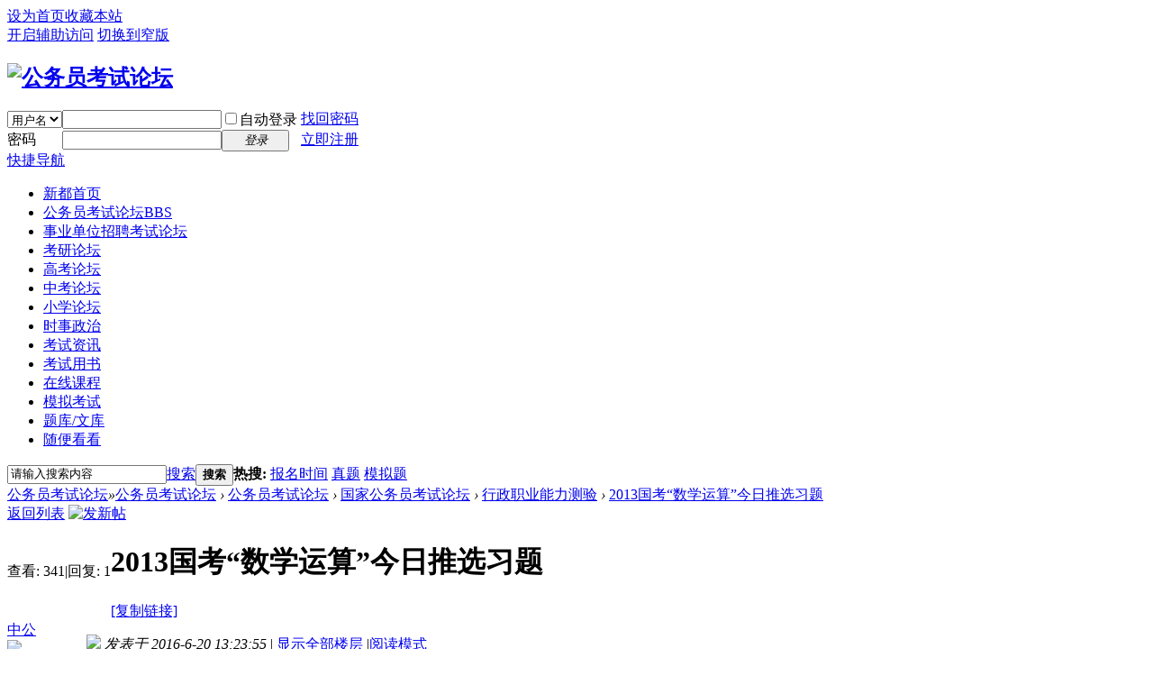

--- FILE ---
content_type: text/html; charset=utf-8
request_url: http://gwy.newdu.com/thread-10519-1-1.html
body_size: 31919
content:
<!DOCTYPE html PUBLIC "-//W3C//DTD XHTML 1.0 Transitional//EN" "http://www.w3.org/TR/xhtml1/DTD/xhtml1-transitional.dtd">
<html xmlns="http://www.w3.org/1999/xhtml">
<head>
<meta http-equiv="Content-Type" content="text/html; charset=utf-8" />
<title>2013国考“数学运算”今日推选习题-行政职业能力测验-公务员考试论坛-公务员考试试题练习-公务员考试资料-国家公务员考试网-qzzn公务员考试论坛-公务员考试真题及答案下载</title>
<link href="http://gwy.newdu.com/thread-10519-1-1.html" rel="canonical" />
<meta name="keywords" content="2013国考“数学运算”今日推选习题,行政职业能力测验,公务员考试论坛,公务员考试,公务员考试网,公务员成绩查询,公务员考试论坛,公务员,面试,视频,公务员考试试题及答案,考试时间,练习,报名,成绩,成绩查询,试题" />
<meta name="description" content="2013国考“数学运算”今日推选习题：【1】有两个班的小学生要到少年宫参加活动，但只有一辆车接送。第一班的学生做车从学校出发的同时，第二班学生开始步行 ;车到途中某处，让第一班学生下车步行，车立刻返回 ... " />
<meta name="generator" content="Discuz! X3.4" />
<meta name="author" content="Discuz! Team and Comsenz UI Team" />
<meta name="copyright" content="2001-2017 Comsenz Inc." />
<meta name="MSSmartTagsPreventParsing" content="True" />
<meta http-equiv="MSThemeCompatible" content="Yes" />
<base href="http://gwy.newdu.com/" /><link rel="stylesheet" type="text/css" href="data/cache/style_1_common.css?AMq" /><link rel="stylesheet" type="text/css" href="data/cache/style_1_forum_viewthread.css?AMq" /><script type="text/javascript">var STYLEID = '1', STATICURL = 'static/', IMGDIR = 'static/image/common', VERHASH = 'AMq', charset = 'utf-8', discuz_uid = '0', cookiepre = 'qHmP_2132_', cookiedomain = '', cookiepath = '/', showusercard = '1', attackevasive = '0', disallowfloat = 'newthread', creditnotice = '1|威望|,2|金钱|,3|贡献|', defaultstyle = '', REPORTURL = 'aHR0cDovL2d3eS5uZXdkdS5jb20vdGhyZWFkLTEwNTE5LTEtMS5odG1s', SITEURL = 'http://gwy.newdu.com/', JSPATH = 'data/cache/', CSSPATH = 'data/cache/style_', DYNAMICURL = '';</script>
<script src="data/cache/common.js?AMq" type="text/javascript"></script>
<meta name="application-name" content="公务员考试论坛" />
<meta name="msapplication-tooltip" content="公务员考试论坛" />
<meta name="msapplication-task" content="name=公务员考试论坛;action-uri=http://gwy.newdu.com/forum.php;icon-uri=http://gwy.newdu.com/static/image/common/bbs.ico" />
<link rel="archives" title="公务员考试论坛" href="http://gwy.newdu.com/archiver/" />
<link rel="stylesheet" id="css_widthauto" type="text/css" href='data/cache/style_1_widthauto.css?AMq' />
<script type="text/javascript">HTMLNODE.className += ' widthauto'</script>
<script src="data/cache/forum.js?AMq" type="text/javascript"></script>
</head>

<body id="nv_forum" class="pg_viewthread" onkeydown="if(event.keyCode==27) return false;">
<div id="append_parent"></div><div id="ajaxwaitid"></div>
<div id="toptb" class="cl">
<div class="wp">
<div class="z"><a href="javascript:;"  onclick="setHomepage('http://gwy.newdu.com/');">设为首页</a><a href="http://gwy.newdu.com/"  onclick="addFavorite(this.href, '公务员考试论坛');return false;">收藏本站</a></div>
<div class="y">
<a id="switchblind" href="javascript:;" onclick="toggleBlind(this)" title="开启辅助访问" class="switchblind">开启辅助访问</a>
<a href="javascript:;" id="switchwidth" onclick="widthauto(this)" title="切换到窄版" class="switchwidth">切换到窄版</a>
</div>
</div>
</div>

<div id="hd">
<div class="wp">
<div class="hdc cl"><h2><a href="http://gwy.newdu.com/" title="公务员考试论坛"><img src="static/image/common/logo.png" alt="公务员考试论坛" border="0" /></a></h2><script src="data/cache/logging.js?AMq" type="text/javascript"></script>
<form method="post" autocomplete="off" id="lsform" action="member.php?mod=logging&amp;action=login&amp;loginsubmit=yes&amp;infloat=yes&amp;lssubmit=yes" onsubmit="return lsSubmit();">
<div class="fastlg cl">
<span id="return_ls" style="display:none"></span>
<div class="y pns">
<table cellspacing="0" cellpadding="0">
<tr>
<td>
<span class="ftid">
<select name="fastloginfield" id="ls_fastloginfield" width="40" tabindex="900">
<option value="username">用户名</option>
<option value="email">Email</option>
</select>
</span>
<script type="text/javascript">simulateSelect('ls_fastloginfield')</script>
</td>
<td><input type="text" name="username" id="ls_username" autocomplete="off" class="px vm" tabindex="901" /></td>
<td class="fastlg_l"><label for="ls_cookietime"><input type="checkbox" name="cookietime" id="ls_cookietime" class="pc" value="2592000" tabindex="903" />自动登录</label></td>
<td>&nbsp;<a href="javascript:;" onclick="showWindow('login', 'member.php?mod=logging&action=login&viewlostpw=1')">找回密码</a></td>
</tr>
<tr>
<td><label for="ls_password" class="z psw_w">密码</label></td>
<td><input type="password" name="password" id="ls_password" class="px vm" autocomplete="off" tabindex="902" /></td>
<td class="fastlg_l"><button type="submit" class="pn vm" tabindex="904" style="width: 75px;"><em>登录</em></button></td>
<td>&nbsp;<a href="member.php?mod=register" class="xi2 xw1">立即注册</a></td>
</tr>
</table>
<input type="hidden" name="quickforward" value="yes" />
<input type="hidden" name="handlekey" value="ls" />
</div>
</div>
</form>

</div>

<div id="nv">
<a href="javascript:;" id="qmenu" onmouseover="delayShow(this, function () {showMenu({'ctrlid':'qmenu','pos':'34!','ctrlclass':'a','duration':2});showForummenu(44);})">快捷导航</a>
<ul><li id="mn_Nbaa8" ><a href="http://www.newdu.com" hidefocus="true" target="_blank"  >新都首页</a></li><li class="a" id="mn_forum" ><a href="http://gwy.newdu.com/forum.php" hidefocus="true" title="BBS"  >公务员考试论坛<span>BBS</span></a></li><li id="mn_N4a66" ><a href="http://sydw.newdu.com" hidefocus="true"  >事业单位招聘考试论坛</a></li><li id="mn_N4c33" ><a href="http://ky.newdu.com" hidefocus="true"  >考研论坛</a></li><li id="mn_Nf9de" ><a href="http://gk.newdu.com" hidefocus="true"  >高考论坛</a></li><li id="mn_N2ba9" ><a href="http://zk.newdu.com" hidefocus="true"  >中考论坛</a></li><li id="mn_N7e1e" ><a href="http://jz.newdu.com" hidefocus="true"  >小学论坛</a></li><li id="mn_N20f4" ><a href="http://edu.newdu.com/Events/" hidefocus="true" target="_blank"  >时事政治</a></li><li id="mn_N2c22" ><a href="http://edu.newdu.com" hidefocus="true" target="_blank"  >考试资讯</a></li><li id="mn_N94be" ><a href="http://mall.newdu.com" hidefocus="true" target="_blank"  >考试用书</a></li><li id="mn_N9d31" ><a href="http://course.newdu.com" hidefocus="true" target="_blank"  >在线课程</a></li><li id="mn_N3e3a" ><a href="http://exam.newdu.com" hidefocus="true" target="_blank"  >模拟考试</a></li><li id="mn_Nf810" ><a href="#" hidefocus="true"  >题库/文库</a></li><li id="mn_Ncdc6" ><a href="list.html" hidefocus="true" target="_blank"  >随便看看</a></li></ul>
</div>
<div id="mu" class="cl">
</div><div id="scbar" class="cl">
<form id="scbar_form" method="post" autocomplete="off" onsubmit="searchFocus($('scbar_txt'))" action="search.php?searchsubmit=yes" target="_blank">
<input type="hidden" name="mod" id="scbar_mod" value="search" />
<input type="hidden" name="formhash" value="3df3a722" />
<input type="hidden" name="srchtype" value="title" />
<input type="hidden" name="srhfid" value="44" />
<input type="hidden" name="srhlocality" value="forum::viewthread" />
<table cellspacing="0" cellpadding="0">
<tr>
<td class="scbar_icon_td"></td>
<td class="scbar_txt_td"><input type="text" name="srchtxt" id="scbar_txt" value="请输入搜索内容" autocomplete="off" x-webkit-speech speech /></td>
<td class="scbar_type_td"><a href="javascript:;" id="scbar_type" class="xg1" onclick="showMenu(this.id)" hidefocus="true">搜索</a></td>
<td class="scbar_btn_td"><button type="submit" name="searchsubmit" id="scbar_btn" sc="1" class="pn pnc" value="true"><strong class="xi2">搜索</strong></button></td>
<td class="scbar_hot_td">
<div id="scbar_hot">
<strong class="xw1">热搜: </strong>

<a href="search.php?mod=forum&amp;srchtxt=%E6%8A%A5%E5%90%8D%E6%97%B6%E9%97%B4&amp;formhash=3df3a722&amp;searchsubmit=true&amp;source=hotsearch" target="_blank" class="xi2" sc="1">报名时间</a>



<a href="search.php?mod=forum&amp;srchtxt=%E7%9C%9F%E9%A2%98&amp;formhash=3df3a722&amp;searchsubmit=true&amp;source=hotsearch" target="_blank" class="xi2" sc="1">真题</a>



<a href="search.php?mod=forum&amp;srchtxt=%E6%A8%A1%E6%8B%9F%E9%A2%98&amp;formhash=3df3a722&amp;searchsubmit=true&amp;source=hotsearch" target="_blank" class="xi2" sc="1">模拟题</a>

</div>
</td>
</tr>
</table>
</form>
</div>
<ul id="scbar_type_menu" class="p_pop" style="display: none;"><li><a href="javascript:;" rel="curforum" fid="44" >本版</a></li><li><a href="javascript:;" rel="forum" class="curtype">帖子</a></li><li><a href="javascript:;" rel="user">用户</a></li></ul>
<script type="text/javascript">
initSearchmenu('scbar', '');
</script>
</div>
</div>


<div id="wp" class="wp">
<script type="text/javascript">var fid = parseInt('44'), tid = parseInt('10519');</script>

<script src="data/cache/forum_viewthread.js?AMq" type="text/javascript"></script>
<script type="text/javascript">zoomstatus = parseInt(1);var imagemaxwidth = '600';var aimgcount = new Array();</script>

<style id="diy_style" type="text/css"></style>
<!--[diy=diynavtop]--><div id="diynavtop" class="area"></div><!--[/diy]-->
<div id="pt" class="bm cl">
<div class="z">
<a href="./" class="nvhm" title="首页">公务员考试论坛</a><em>&raquo;</em><a href="http://gwy.newdu.com/forum.php">公务员考试论坛</a> <em>&rsaquo;</em> <a href="http://gwy.newdu.com/forum.php?gid=1">公务员考试论坛</a> <em>&rsaquo;</em> <a href="http://gwy.newdu.com/forum-2-1.html">国家公务员考试论坛</a> <em>&rsaquo;</em> <a href="http://gwy.newdu.com/forum-44-1.html">行政职业能力测验</a> <em>&rsaquo;</em> <a href="http://gwy.newdu.com/thread-10519-1-1.html">2013国考“数学运算”今日推选习题</a>
</div>
</div>

<style id="diy_style" type="text/css"></style>
<div class="wp">
<!--[diy=diy1]--><div id="diy1" class="area"></div><!--[/diy]-->
</div>

<div id="ct" class="wp cl">
<div id="pgt" class="pgs mbm cl ">
<div class="pgt"></div>
<span class="y pgb"><a href="http://gwy.newdu.com/forum-44-1.html">返回列表</a></span>
<a id="newspecial" onmouseover="$('newspecial').id = 'newspecialtmp';this.id = 'newspecial';showMenu({'ctrlid':this.id})" onclick="showWindow('newthread', 'forum.php?mod=post&action=newthread&fid=44')" href="javascript:;" title="发新帖"><img src="static/image/common/pn_post.png" alt="发新帖" /></a></div>



<div id="postlist" class="pl bm">
<table cellspacing="0" cellpadding="0">
<tr>
<td class="pls ptn pbn">
<div class="hm ptn">
<span class="xg1">查看:</span> <span class="xi1">341</span><span class="pipe">|</span><span class="xg1">回复:</span> <span class="xi1">1</span>
</div>
</td>
<td class="plc ptm pbn vwthd">
<h1 class="ts">
<span id="thread_subject">2013国考“数学运算”今日推选习题</span>
</h1>
<span class="xg1">
<a href="http://gwy.newdu.com/thread-10519-1-1.html" onclick="return copyThreadUrl(this, '公务员考试论坛')" >[复制链接]</a>
</span>
</td>
</tr>
</table>


<table cellspacing="0" cellpadding="0" class="ad">
<tr>
<td class="pls">
</td>
<td class="plc">
</td>
</tr>
</table><div id="post_21501" ><table id="pid21501" class="plhin" summary="pid21501" cellspacing="0" cellpadding="0">
<tr>
<td class="pls" rowspan="2">
<div id="favatar21501" class="pls favatar">
<a name="newpost"></a> <div class="pi">
<div class="authi"><a href="http://gwy.newdu.com/space-uid-1241.html" target="_blank" class="xw1">中公</a>
</div>
</div>
<div class="p_pop blk bui card_gender_0" id="userinfo21501" style="display: none; margin-top: -11px;">
<div class="m z">
<div id="userinfo21501_ma"></div>
</div>
<div class="i y">
<div>
<strong><a href="http://gwy.newdu.com/space-uid-1241.html" target="_blank" class="xi2">中公</a></strong>
<em>当前离线</em>
</div><dl class="cl">
<dt>积分</dt><dd><a href="http://gwy.newdu.com/home.php?mod=space&uid=1241&do=profile" target="_blank" class="xi2">562579</a></dd>
</dl><div class="imicn">
<a href="http://gwy.newdu.com/home.php?mod=space&amp;uid=1241&amp;do=profile" target="_blank" title="查看详细资料"><img src="static/image/common/userinfo.gif" alt="查看详细资料" /></a>
</div>
<div id="avatarfeed"><span id="threadsortswait"></span></div>
</div>
</div>
<div>
<div class="avatar" onmouseover="showauthor(this, 'userinfo21501')"><a href="http://gwy.newdu.com/space-uid-1241.html" class="avtm" target="_blank"><img src="http://pass.newdu.com/avatar.php?uid=1241&size=middle" /></a></div>
</div>
<div class="tns xg2"><table cellspacing="0" cellpadding="0"><th><p><a href="http://gwy.newdu.com/home.php?mod=space&uid=1241&do=thread&type=thread&view=me&from=space" class="xi2"><span title="187413">18万</span></a></p>主题</th><th><p><a href="http://gwy.newdu.com/home.php?mod=space&uid=1241&do=thread&type=reply&view=me&from=space" class="xi2"><span title="187416">18万</span></a></p>帖子</th><td><p><a href="http://gwy.newdu.com/home.php?mod=space&uid=1241&do=profile" class="xi2"><span title="562579">56万</span></a></p>积分</td></table></div>

<p><em><a href="http://gwy.newdu.com/home.php?mod=spacecp&amp;ac=usergroup&amp;gid=15" target="_blank">论坛元老</a></em></p>


<p><span id="g_up21501" onmouseover="showMenu({'ctrlid':this.id, 'pos':'12!'});"><img src="static/image/common/star_level3.gif" alt="Rank: 8" /><img src="static/image/common/star_level3.gif" alt="Rank: 8" /></span></p>
<div id="g_up21501_menu" class="tip tip_4" style="display: none;"><div class="tip_horn"></div><div class="tip_c">论坛元老, 积分 562579, 距离下一级还需 9437420 积分</div></div>


<p><span class="pbg2"  id="upgradeprogress_21501" onmouseover="showMenu({'ctrlid':this.id, 'pos':'12!', 'menuid':'g_up21501_menu'});"><span class="pbr2" style="width:5%;"></span></span></p>
<div id="g_up21501_menu" class="tip tip_4" style="display: none;"><div class="tip_horn"></div><div class="tip_c">论坛元老, 积分 562579, 距离下一级还需 9437420 积分</div></div>

<dl class="pil cl">
	<dt>积分</dt><dd><a href="http://gwy.newdu.com/home.php?mod=space&uid=1241&do=profile" target="_blank" class="xi2">562579</a></dd>
</dl>

<dl class="pil cl"></dl><ul class="xl xl2 o cl">
<li class="pm2"><a href="http://gwy.newdu.com/home.php?mod=spacecp&amp;ac=pm&amp;op=showmsg&amp;handlekey=showmsg_1241&amp;touid=1241&amp;pmid=0&amp;daterange=2&amp;pid=21501&amp;tid=10519" onclick="showWindow('sendpm', this.href);" title="发消息" class="xi2">发消息</a></li>
</ul>
</div>
</td>
<td class="plc">
<div class="pi">
<div class="pti">
<div class="pdbt">
</div>
<div class="authi">
<img class="authicn vm" id="authicon21501" src="static/image/common/online_member.gif" />
<em id="authorposton21501">发表于 2016-6-20 13:23:55</em>
<span class="pipe">|</span>
<a href="http://gwy.newdu.com/thread-10519-1-1.html" rel="nofollow">显示全部楼层</a>
<span class="pipe show">|</span><a href="javascript:;" onclick="readmode($('thread_subject').innerHTML, 21501);" class="show">阅读模式</a>
</div>
</div>
</div><div class="pct"><style type="text/css">.pcb{margin-right:0}</style><div class="pcb">
 
<div class="t_fsz">
<table cellspacing="0" cellpadding="0"><tr><td class="t_f" id="postmessage_21501">
【1】有两个班的小学生要到少年宫参加活动，但只有一辆车接送。第一班的学生做车从学校出发的同时，第二班学生开始步行 ;车到途中某处，让第一班学生下车步行，车立刻返回接第二班学生上车并直接开往少年宫。学生步行速度为每小时4公里， 载学生时车速每小时40公里，空车是50公里/小时，学生步行速度是4公里/小时，要使两个班的学生同时到达少年宫，第一班 的 学生步行了全程的几分之几?(学生上下车时间不计)<br />
A.1/7; B.1/6; C.3/4; D.2/5;<br />
【2】一个边长为8的正立方体，由若干个边长为1的正立方体组成，现在要将大立方体表面涂漆，问一共有多少小立方体被涂上了颜色?<br />
A.296; B.324; C.328; D.384;<br />
【3】 现有200根相同的钢管，把它们堆放成正三角形垛，使剩余的钢管尽可能的少，那么乘余的钢管有( )<br />
A.9; B. 10; C. 11; D. 12;<br />
【4】某医院内科病房有护士15人，每两人一班，轮流值班，每8小时换班一次，某两人同值一班后，到下次这两人再同值班，最长需 ( )天。<br />
A. 15; B. 35; C. 30; D. 5;<br />
【5】有从1到8编号的8个求，有两个比其他的轻1克，用天平称了三次，结果如下：第一次 1+2&gt;3+4 第二次5+6<br />
A.1和2; B.1和5; C.2和4; D.4和5;<br />
&nbsp; &nbsp; <br />
&nbsp; &nbsp; <br />
&nbsp; &nbsp; &nbsp; &nbsp; </td></tr></table>


</div>
<div id="comment_21501" class="cm">
</div>

<div id="post_rate_div_21501"></div>
</div>
</div>

</td></tr>
<tr><td class="plc plm">
</td>
</tr>
<tr id="_postposition21501"></tr>
<tr>
<td class="pls"></td>
<td class="plc" style="overflow:visible;">
<div class="po hin">
<div class="pob cl">
<em>
<a class="fastre" href="forum.php?mod=post&amp;action=reply&amp;fid=44&amp;tid=10519&amp;reppost=21501&amp;extra=page%3D1&amp;page=1" onclick="showWindow('reply', this.href)">回复</a>
</em>

<p>
<a href="javascript:;" id="mgc_post_21501" onmouseover="showMenu(this.id)" class="showmenu">使用道具</a>
<a href="javascript:;" onclick="showWindow('miscreport21501', 'misc.php?mod=report&rtype=post&rid=21501&tid=10519&fid=44', 'get', -1);return false;">举报</a>
</p>

<ul id="mgc_post_21501_menu" class="p_pop mgcmn" style="display: none;">
</ul>
<script type="text/javascript" reload="1">checkmgcmn('post_21501')</script>
</div>
</div>
</td>
</tr>
<tr class="ad">
<td class="pls">
</td>
<td class="plc">
</td>
</tr>
</table>
</div><div id="post_21502" ><table id="pid21502" class="plhin" summary="pid21502" cellspacing="0" cellpadding="0">
<tr>
<td class="pls" rowspan="2">
<div id="favatar21502" class="pls favatar">
 <a name="lastpost"></a><div class="pi">
<div class="authi"><a href="http://gwy.newdu.com/space-uid-1280.html" target="_blank" class="xw1">gwyone</a>
</div>
</div>
<div class="p_pop blk bui card_gender_0" id="userinfo21502" style="display: none; margin-top: -11px;">
<div class="m z">
<div id="userinfo21502_ma"></div>
</div>
<div class="i y">
<div>
<strong><a href="http://gwy.newdu.com/space-uid-1280.html" target="_blank" class="xi2">gwyone</a></strong>
<em>当前离线</em>
</div><dl class="cl">
<dt>积分</dt><dd><a href="http://gwy.newdu.com/home.php?mod=space&uid=1280&do=profile" target="_blank" class="xi2">73456</a></dd>
</dl><div class="imicn">
<a href="http://gwy.newdu.com/home.php?mod=space&amp;uid=1280&amp;do=profile" target="_blank" title="查看详细资料"><img src="static/image/common/userinfo.gif" alt="查看详细资料" /></a>
</div>
<div id="avatarfeed"><span id="threadsortswait"></span></div>
</div>
</div>
<div>
<div class="avatar" onmouseover="showauthor(this, 'userinfo21502')"><a href="http://gwy.newdu.com/space-uid-1280.html" class="avtm" target="_blank"><img src="http://pass.newdu.com/avatar.php?uid=1280&size=middle" /></a></div>
</div>
<div class="tns xg2"><table cellspacing="0" cellpadding="0"><th><p><a href="http://gwy.newdu.com/home.php?mod=space&uid=1280&do=thread&type=thread&view=me&from=space" class="xi2">0</a></p>主题</th><th><p><a href="http://gwy.newdu.com/home.php?mod=space&uid=1280&do=thread&type=reply&view=me&from=space" class="xi2"><span title="36077">3万</span></a></p>帖子</th><td><p><a href="http://gwy.newdu.com/home.php?mod=space&uid=1280&do=profile" class="xi2"><span title="73456">7万</span></a></p>积分</td></table></div>

<p><em><a href="http://gwy.newdu.com/home.php?mod=spacecp&amp;ac=usergroup&amp;gid=15" target="_blank">论坛元老</a></em></p>


<p><span id="g_up21502" onmouseover="showMenu({'ctrlid':this.id, 'pos':'12!'});"><img src="static/image/common/star_level3.gif" alt="Rank: 8" /><img src="static/image/common/star_level3.gif" alt="Rank: 8" /></span></p>
<div id="g_up21502_menu" class="tip tip_4" style="display: none;"><div class="tip_horn"></div><div class="tip_c">论坛元老, 积分 73456, 距离下一级还需 9926543 积分</div></div>


<p><span class="pbg2"  id="upgradeprogress_21502" onmouseover="showMenu({'ctrlid':this.id, 'pos':'12!', 'menuid':'g_up21502_menu'});"><span class="pbr2" style="width:2%;"></span></span></p>
<div id="g_up21502_menu" class="tip tip_4" style="display: none;"><div class="tip_horn"></div><div class="tip_c">论坛元老, 积分 73456, 距离下一级还需 9926543 积分</div></div>

<dl class="pil cl">
	<dt>积分</dt><dd><a href="http://gwy.newdu.com/home.php?mod=space&uid=1280&do=profile" target="_blank" class="xi2">73456</a></dd>
</dl>

<dl class="pil cl"></dl><ul class="xl xl2 o cl">
<li class="pm2"><a href="http://gwy.newdu.com/home.php?mod=spacecp&amp;ac=pm&amp;op=showmsg&amp;handlekey=showmsg_1280&amp;touid=1280&amp;pmid=0&amp;daterange=2&amp;pid=21502&amp;tid=10519" onclick="showWindow('sendpm', this.href);" title="发消息" class="xi2">发消息</a></li>
</ul>
</div>
</td>
<td class="plc">
<div class="pi">
<div class="pti">
<div class="pdbt">
</div>
<div class="authi">
<img class="authicn vm" id="authicon21502" src="static/image/common/online_member.gif" />
<em id="authorposton21502">发表于 2016-6-20 14:42:23</em>
<span class="pipe">|</span>
<a href="http://gwy.newdu.com/thread-10519-1-1.html" rel="nofollow">显示全部楼层</a>
</div>
</div>
</div><div class="pct"><div class="pcb">
<div class="t_fsz">
<table cellspacing="0" cellpadding="0"><tr><td class="t_f" id="postmessage_21502">
<br />
<strong>【答案解析】</strong><br />
1、答：选A，两班同学同时出发，同时到达，又两班学生的步行速度相同=&gt;说明两班学生步行的距离和坐车的距离分别相同的=&gt;所以第一班学生走的路程=第二班学生走的路程;第一班学生坐车的路程=第二班学生坐车的路程=&gt;令第一班学生步行的距离为x，二班坐车距离为y，则二班的步行距离为x，一班的车行距离为y。=&gt;x/4(一班的步行时间)=y/40(二班的坐车时间)+(y-x)/50(空车跑回接二班所用时间)=&gt;x/y=1/6=&gt;x占全程的1/7=&gt;选A<br />
2、答：选A，思路一：其实不管如何出?公式就是===》边长(大正方形的边长)3-(边长(大正方形的边长)-2) 3 。思路二：一个面64个，总共6个面，64×6=384个，八个角上的正方体特殊，多算了2×8=16个，其它边上的，多算了6×4×2+4×6=72，所以384-16-72=296<br />
3、答：选B，因为是正三角形，所以总数为1+2+3+4，求和公式为：(n+1)×n/2，总数是200根，那么代入公式可以推出所剩10根符合题意。<br />
4、答：选B，15×14/2=105组，24/8=3每24小时换3组，105/3=35<br />
5、答：选D，思路一：1+2&gt;3+4 ，说明3和4之间有个轻的，5+63+4 和1+3+5=2+4+8 不成立，综上，选D</td></tr></table>


</div>
<div id="comment_21502" class="cm">
</div>

<div id="post_rate_div_21502"></div>
</div>
</div>

</td></tr>
<tr><td class="plc plm">
</td>
</tr>
<tr id="_postposition21502"></tr>
<tr>
<td class="pls"></td>
<td class="plc" style="overflow:visible;">
<div class="po hin">
<div class="pob cl">
<em>
<a class="fastre" href="forum.php?mod=post&amp;action=reply&amp;fid=44&amp;tid=10519&amp;repquote=21502&amp;extra=page%3D1&amp;page=1" onclick="showWindow('reply', this.href)">回复</a>
<a class="replyadd" href="forum.php?mod=misc&amp;action=postreview&amp;do=support&amp;tid=10519&amp;pid=21502&amp;hash=3df3a722"  onclick="showWindow('login', this.href)" onmouseover="this.title = ($('review_support_21502').innerHTML ? $('review_support_21502').innerHTML : 0) + ' 人 支持'">支持 <span id="review_support_21502"></span></a>
<a class="replysubtract" href="forum.php?mod=misc&amp;action=postreview&amp;do=against&amp;tid=10519&amp;pid=21502&amp;hash=3df3a722"  onclick="showWindow('login', this.href)" onmouseover="this.title = ($('review_against_21502').innerHTML ? $('review_against_21502').innerHTML : 0) + ' 人 反对'">反对 <span id="review_against_21502"></span></a>
</em>

<p>
<a href="javascript:;" id="mgc_post_21502" onmouseover="showMenu(this.id)" class="showmenu">使用道具</a>
<a href="javascript:;" onclick="showWindow('miscreport21502', 'misc.php?mod=report&rtype=post&rid=21502&tid=10519&fid=44', 'get', -1);return false;">举报</a>
</p>

<ul id="mgc_post_21502_menu" class="p_pop mgcmn" style="display: none;">
</ul>
<script type="text/javascript" reload="1">checkmgcmn('post_21502')</script>
</div>
</div>
</td>
</tr>
<tr class="ad">
<td class="pls">
</td>
<td class="plc">
</td>
</tr>
</table>
</div><div id="postlistreply" class="pl"><div id="post_new" class="viewthread_table" style="display: none"></div></div>
</div>


<form method="post" autocomplete="off" name="modactions" id="modactions">
<input type="hidden" name="formhash" value="3df3a722" />
<input type="hidden" name="optgroup" />
<input type="hidden" name="operation" />
<input type="hidden" name="listextra" value="page%3D1" />
<input type="hidden" name="page" value="1" />
</form>



<div class="pgs mtm mbm cl">
<span class="pgb y"><a href="http://gwy.newdu.com/forum-44-1.html">返回列表</a></span>
<a id="newspecialtmp" onmouseover="$('newspecial').id = 'newspecialtmp';this.id = 'newspecial';showMenu({'ctrlid':this.id})" onclick="showWindow('newthread', 'forum.php?mod=post&action=newthread&fid=44')" href="javascript:;" title="发新帖"><img src="static/image/common/pn_post.png" alt="发新帖" /></a>
</div>

<!--[diy=diyfastposttop]--><div id="diyfastposttop" class="area"></div><!--[/diy]-->
<script type="text/javascript">
var postminchars = parseInt('10');
var postmaxchars = parseInt('50000');
var disablepostctrl = parseInt('0');
</script>

<div id="f_pst" class="pl bm bmw">
<form method="post" autocomplete="off" id="fastpostform" action="forum.php?mod=post&amp;action=reply&amp;fid=44&amp;tid=10519&amp;extra=page%3D1&amp;replysubmit=yes&amp;infloat=yes&amp;handlekey=fastpost" onSubmit="return fastpostvalidate(this)">
<table cellspacing="0" cellpadding="0">
<tr>
<td class="pls">
</td>
<td class="plc">

<span id="fastpostreturn"></span>


<div class="cl">
<div id="fastsmiliesdiv" class="y"><div id="fastsmiliesdiv_data"><div id="fastsmilies"></div></div></div><div class="hasfsl" id="fastposteditor">
<div class="tedt mtn">
<div class="bar">
<span class="y">
<a href="http://gwy.newdu.com/forum.php?mod=post&amp;action=reply&amp;fid=44&amp;tid=10519" onclick="return switchAdvanceMode(this.href)">高级模式</a>
</span><script src="data/cache/seditor.js?AMq" type="text/javascript"></script>
<div class="fpd">
<a href="javascript:;" title="文字加粗" class="fbld">B</a>
<a href="javascript:;" title="设置文字颜色" class="fclr" id="fastpostforecolor">Color</a>
<a id="fastpostimg" href="javascript:;" title="图片" class="fmg">Image</a>
<a id="fastposturl" href="javascript:;" title="添加链接" class="flnk">Link</a>
<a id="fastpostquote" href="javascript:;" title="引用" class="fqt">Quote</a>
<a id="fastpostcode" href="javascript:;" title="代码" class="fcd">Code</a>
<a href="javascript:;" class="fsml" id="fastpostsml">Smilies</a>
</div></div>
<div class="area">
<div class="pt hm">
您需要登录后才可以回帖 <a href="member.php?mod=logging&amp;action=login" onclick="showWindow('login', this.href)" class="xi2">登录</a> | <a href="member.php?mod=register" class="xi2">立即注册</a>
</div>
</div>
</div>
</div>
</div>
<div id="seccheck_fastpost">
</div>


<input type="hidden" name="formhash" value="3df3a722" />
<input type="hidden" name="usesig" value="" />
<input type="hidden" name="subject" value="  " />
<p class="ptm pnpost">
<a href="http://gwy.newdu.com/home.php?mod=spacecp&amp;ac=credit&amp;op=rule&amp;fid=44" class="y" target="_blank">本版积分规则</a>
<button type="button" onclick="showWindow('login', 'member.php?mod=logging&action=login&guestmessage=yes')" name="replysubmit" id="fastpostsubmit" class="pn pnc vm" value="replysubmit" tabindex="5"><strong>发表回复</strong></button>
<label for="fastpostrefresh"><input id="fastpostrefresh" type="checkbox" class="pc" />回帖后跳转到最后一页</label>
<script type="text/javascript">if(getcookie('fastpostrefresh') == 1) {$('fastpostrefresh').checked=true;}</script>
</p>
</td>
</tr>
</table>
</form>
</div>

</div>

<div class="wp mtn">
<!--[diy=diy3]--><div id="diy3" class="area"></div><!--[/diy]-->
</div>

<script type="text/javascript">
function succeedhandle_followmod(url, msg, values) {
var fObj = $('followmod_'+values['fuid']);
if(values['type'] == 'add') {
fObj.innerHTML = '不收听';
fObj.href = 'home.php?mod=spacecp&ac=follow&op=del&fuid='+values['fuid'];
} else if(values['type'] == 'del') {
fObj.innerHTML = '收听TA';
fObj.href = 'home.php?mod=spacecp&ac=follow&op=add&hash=3df3a722&fuid='+values['fuid'];
}
}
fixed_avatar([21501,21502], 1);
</script>	</div>
<div id="ft" class="wp cl">
<div id="flk" class="y">
<p>
<a href="http://gwy.newdu.com/forum.php?mod=misc&action=showdarkroom" >小黑屋</a><span class="pipe">|</span><a href="http://gwy.newdu.com/forum.php?mobile=yes" >手机版</a><span class="pipe">|</span><a href="http://gwy.newdu.com/archiver/" >Archiver</a><span class="pipe">|</span><strong><a href="http://www.newdu.com" target="_blank">新都网</a></strong>
<script src="https://v1.cnzz.com/z_stat.php?id=444600&web_id=444600" language="JavaScript"></script>
<script src="http://www.newdu.com/js/baidu_js_push.js" type="text/javascript"></script></p>
<p class="xs0">
GMT+8, 2026-1-22 11:16<span id="debuginfo">
, Processed in 0.043363 second(s), 8 queries
, WinCache On.
</span>
</p>
</div>
<div id="frt">
<p>Powered by <strong><a href="http://www.discuz.net" target="_blank">Discuz!</a></strong> <em>X3.4</em></p>
<p class="xs0">&copy; 2001-2017 <a href="http://www.comsenz.com" target="_blank">Comsenz Inc.</a></p>
</div></div>
<script src="home.php?mod=misc&ac=sendmail&rand=1769051808" type="text/javascript"></script>

<div id="scrolltop">
<span><a href="http://gwy.newdu.com/forum.php?mod=post&amp;action=reply&amp;fid=44&amp;tid=10519&amp;extra=page%3D1&amp;page=1" onclick="showWindow('reply', this.href)" class="replyfast" title="快速回复"><b>快速回复</b></a></span>
<span hidefocus="true"><a title="返回顶部" onclick="window.scrollTo('0','0')" class="scrolltopa" ><b>返回顶部</b></a></span>
<span>
<a href="http://gwy.newdu.com/forum-44-1.html" hidefocus="true" class="returnlist" title="返回列表"><b>返回列表</b></a>
</span>
</div>
<script type="text/javascript">_attachEvent(window, 'scroll', function () { showTopLink(); });checkBlind();</script>
</body>
</html>
